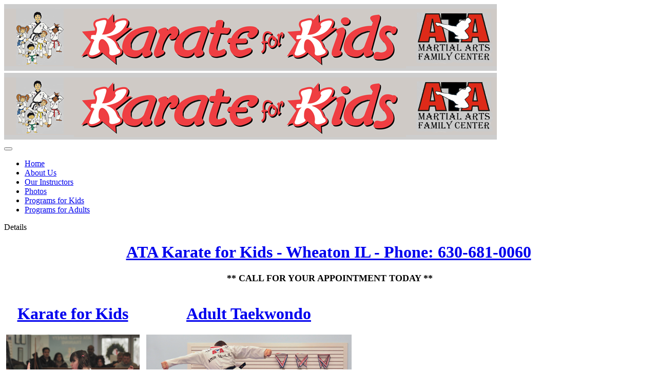

--- FILE ---
content_type: text/html; charset=utf-8
request_url: http://atakaratechicagoland.com/
body_size: 4294
content:
<!DOCTYPE html>
<!-- jsn_epic2_pro 1.1.4 -->
<html lang="en-gb"  dir="ltr">
	<head>
				<meta name="viewport" content="width=device-width, initial-scale=1">
		
		<meta charset="utf-8" />
	<base href="http://atakaratechicagoland.com/" />
	<meta name="keywords" content="Karate for Kids, ATA Family Center, Taekwondo, American, Martial Arts, Self Defense, Dojo, Exercise, Wheaton IL 60189, 60187, black belt, white belt, korean" />
	<meta name="description" content="Karate for Kids - ATA Family Center" />
	<meta name="generator" content="Joomla! - Open Source Content Management" />
	<title>ATA Karate for Kids - Wheaton</title>
	<link href="/?format=feed&amp;type=rss" rel="alternate" type="application/rss+xml" title="RSS 2.0" />
	<link href="/?format=feed&amp;type=atom" rel="alternate" type="application/atom+xml" title="Atom 1.0" />
	<link href="/images/stories/favicon.ico" rel="shortcut icon" type="image/vnd.microsoft.icon" />
	
	<link href="https://fonts.googleapis.com/css?family=Nobile:regular,italic,700" rel="stylesheet" media="all" attribs="[]" />
	<link href="/cache/jsn_epic2_pro/70237c53a3bc66ee9e8c981b0618f66d.css" rel="stylesheet" media="all" attribs="[]" />
	<script type="application/json" class="joomla-script-options new">{"csrf.token":"4733131aecf4bdce45d9f3de8ac946c3","system.paths":{"root":"","base":""}}</script>
	<script src="/cache/jsn_epic2_pro/d97f9d1d6706fc3a146aeae890e18c72.js"></script>
	<script src="/cache/jsn_epic2_pro/520ee7b7d5ac77b1faea67b106c746b1.js"></script>
	<script src="/cache/jsn_epic2_pro/aeb17831f8c4205a2015234f8e59a381.js"></script>
	<script src="/cache/jsn_epic2_pro/26894930378dc2b84c1b2d79e537cc29.js"></script>
	<script src="/media/system/js/modal.js"></script>
	<script src="/cache/jsn_epic2_pro/4e1c2e9117c63a9d64b57626f6ea985e.js"></script>
	<script>
jQuery(window).on('load',  function() {
				new JCaption('img.caption');
			});SunBlank.initTemplate();
			if (window.MooTools !== undefined) {
				Element.implement({
					hide: function() {
						return this;
					},
					show: function(v) {
						return this;
					},
					slide: function(v) {
						return this;
					}
				});
			}
		
		jQuery(function($) {
			SqueezeBox.initialize({});
			initSqueezeBox();
			$(document).on('subform-row-add', initSqueezeBox);

			function initSqueezeBox(event, container)
			{
				SqueezeBox.assign($(container || document).find('a.modal').get(), {
					parse: 'rel'
				});
			}
		});

		window.jModalClose = function () {
			SqueezeBox.close();
		};

		// Add extra modal close functionality for tinyMCE-based editors
		document.onreadystatechange = function () {
			if (document.readyState == 'interactive' && typeof tinyMCE != 'undefined' && tinyMCE)
			{
				if (typeof window.jModalClose_no_tinyMCE === 'undefined')
				{
					window.jModalClose_no_tinyMCE = typeof(jModalClose) == 'function'  ?  jModalClose  :  false;

					jModalClose = function () {
						if (window.jModalClose_no_tinyMCE) window.jModalClose_no_tinyMCE.apply(this, arguments);
						tinyMCE.activeEditor.windowManager.close();
					};
				}

				if (typeof window.SqueezeBoxClose_no_tinyMCE === 'undefined')
				{
					if (typeof(SqueezeBox) == 'undefined')  SqueezeBox = {};
					window.SqueezeBoxClose_no_tinyMCE = typeof(SqueezeBox.close) == 'function'  ?  SqueezeBox.close  :  false;

					SqueezeBox.close = function () {
						if (window.SqueezeBoxClose_no_tinyMCE)  window.SqueezeBoxClose_no_tinyMCE.apply(this, arguments);
						tinyMCE.activeEditor.windowManager.close();
					};
				}
			}
		};
		
		window.pb_baseUrl = "http://atakaratechicagoland.com/";
		;window.addEventListener("load", function() {
					window.cookieconsent.initialise({
						position: "bottom",
						content: {"message":"This website uses cookies to ensure you get the best experience on our website.","link":"More information","href":"http:\/\/","dismiss":"Got It!"},
						elements: {
							messagelink: '<div id="cookieconsent:desc" class="cc-message">{{message}}</div><ul><li><a aria-label="learn more about cookies" role=button tabindex="0" class="cc-link" href' + '=' + '"{{href}}" target="_blank">{{link}}</a></li></ul>'
						}
					});
					setTimeout(function() {
						var btn = document.querySelector(".cc-compliance .cc-btn.cc-dismiss");
						if (btn) {
							btn.addEventListener("click", function() {
								setTimeout(function() {
									window.location.reload();
								}, 100);
							});
						}
					}, 100);
				});
			
	</script>


		<!-- HTML5 shim and Respond.js for IE8 support of HTML5 elements and media queries -->
		<!--[if lt IE 9]>
		<script src="https://oss.maxcdn.com/html5shiv/3.7.2/html5shiv.min.js"></script>
		<script src="https://oss.maxcdn.com/respond/1.4.2/respond.min.js"></script>
		<![endif]-->

			</head>

	
	<body id="sunfw-master" class=" sunfw-direction-ltr jsn-demo-page sunfw-com-content sunfw-view-featured sunfw-itemid-435 sunfw-homepage">
				<div class="sunfw-switcher setting hidden-lg hidden-md">
			<div class="btn-group" role="group" aria-label="...">
								<a href="#" class="btn" onclick="javascript: SunFwUtils.setTemplateAttribute('jsn_epic2_pro_switcher_','mobile','no'); return false;"><i class="fa fa-desktop" aria-hidden="true"></i></a>
				<a href="#" class="btn active" onclick="javascript: SunFwUtils.setTemplateAttribute('jsn_epic2_pro_switcher_','mobile','yes'); return false;"><i class="fa fa-mobile" aria-hidden="true"></i></a>
							</div>
		</div>
		
		<div id="sunfw-wrapper" class="sunfw-content boxLayout">
			<div id="sunfw_section_header" class="sunfw-section sunfw_section_header epic-header"><div class="container"><div id="row_row-0"
	class="row ">
		<div id="column_column-0" class="col-xs-12 col-sm-12 col-md-12 col-lg-12 epic-logo visible-lg visible-md visible-sm visible-xs"><div class="layout-item sunfw-item-logo">
					<div class="sunfw-logo visible-lg visible-md visible-sm visible-xs">
	<a href="http://atakaratechicagoland.com/index.php" title="Karate for Kids"> <img
		class="logo hidden-xs hidden-sm img-responsive "
		alt="Karate for Kids" src="http://atakaratechicagoland.com/images/logo901.png"> <img
		class="logo hidden-lg hidden-md img-responsive "
		alt="Karate for Kids" src="http://atakaratechicagoland.com/images/logo901.png">
	</a>
</div>
				</div></div>	</div></div></div><div id="sunfw_section_main-menu" class="sunfw-section sunfw_section_main-menu sunfw-sticky menu-head"><div class="container"><div id="row_row-1"
	class="row ">
		<div id="column_column-3" class="col-xs-12 col-sm-12 col-md-12 col-lg-12 visible-lg visible-md visible-sm visible-xs"><div class="layout-item sunfw-item-menu">
					<div class=" visible-lg visible-md visible-sm visible-xs">
	<nav class="navbar navbar-default sunfw-menu-head sunfwMenuNoneEffect" role="navigation">
				<div class="navbar-header">
					<button type="button" class="navbar-toggle collapsed btn btn-danger" data-toggle="collapse" data-target="#menu_item_menu" aria-expanded="false">
						<i aria-hidden="true" class="fa fa-bars"></i>
					</button>
				</div>
				<div class="collapse navbar-collapse sunfw-menu" id="menu_item_menu"><ul class="nav navbar-nav sunfw-tpl-menu"><li class="item-435 current active"><a class="jsn-icon-home current clearfix" href="/" title="Start here" ><span data-title="Home"><span class="menutitle">Home</span></span></a></li><li class="item-2979"><a class="jsn-icon-image clearfix" href="/about-us" ><span data-title="About Us"><span class="menutitle">About Us</span></span></a></li><li class="item-483"><a class="jsn-icon-star clearfix" href="/our-instructors" title="Unique" ><span data-title="Our Instructors"><span class="menutitle">Our Instructors</span></span></a></li><li class="item-508"><a class="jsn-icon-selection clearfix" href="/photos" title="Default contents" ><span data-title="Photos"><span class="menutitle">Photos</span></span></a></li><li class="item-961"><a class="clearfix" href="/programsforkids" ><span data-title="Programs for Kids"><span class="menutitle">Programs for Kids</span></span></a></li><li class="item-3260"><a class="clearfix" href="/programs-for-adults" ><span data-title="Programs for Adults"><span class="menutitle">Programs for Adults</span></span></a></li></ul></div></nav></div>
				</div></div>	</div></div></div><div id="sunfw_section_main-content" class="sunfw-section sunfw_section_main-content main-content"><div class="container"><div id="row_row-3"
	class="row  sunfw-flex-component">
		<div id="column_column-7" class="col-xs-48 col-sm-9 col-md-9 col-lg-9 content-center visible-lg visible-md visible-sm visible-xs flex-md-unordered"><div class="layout-item sunfw-item-page-content">
					<div id="system-message-container">
	</div>

<div class="blog-featuredjsn-demo-page" itemscope itemtype="https://schema.org/Blog">

<div class="items-leading clearfix">
			<div class="leading-0 clearfix" 
			itemprop="blogPost" itemscope itemtype="https://schema.org/BlogPosting">
			





	<dl class="article-info  text-muted">
		<dt class="article-info-term hide">
		Details		</dt>

		
		
		
		
					
			
			
			</dl>


<div class="intro-text">
	<h1 align="center"><a class="" title="title" href="http://www.karate4kids.org/index.php?option=com_content&amp;view=article&amp;id=72&amp;Itemid=73">ATA Karate for Kids - Wheaton IL - Phone: 630-681-0060</a></h1>
<p align="center"> <span style="font-size: large;"><span style="background-color: #ffffff;"><b><span style="font-size: large;"><span style="background-color: #ffffff;"><b>** CALL FOR YOUR APPOINTMENT TODAY **</b></span></span></b></span></span></p>
<table style="height: 732px;" width="688">
<tbody>
<tr style="height: 4.8px;">
<td style="width: 260px; text-align: center; vertical-align: top; height: 4.8px;">
<h1 align="center"><a class="" title="title" href="http://www.karate4kids.org/index.php?option=com_content&amp;view=article&amp;id=59&amp;Itemid=83">Karate for Kids</a></h1>
<p><img src="http://atakaratechicagoland.com/images/stories/wheaton/KGG_6262.jpg" alt="" /></p>
<p> </p>
<p> </p>
</td>
<td style="width: 414px; text-align: center; vertical-align: top; height: 4.8px;">
<h1 align="center"><a class="" title="title" href="http://www.karate4kids.org/index.php?option=com_content&amp;view=article&amp;id=60&amp;Itemid=84">Adult Taekwondo</a></h1>
<p><span style="color: #0000cc;"><img src="http://atakaratechicagoland.com/images/stories/wheaton/KGG_6878.jpg" alt="" /></span></p>
<h1 align="center"><a class="" title="title" href="http://www.karate4kids.org/index.php?option=com_content&amp;view=article&amp;id=57&amp;Itemid=82"><span style="color: #0000cc;">Tiny Tigers</span></a></h1>
<p><img src="http://atakaratechicagoland.com/images/stories/wheaton/KGG_6452.jpg" alt="" /></p>
</td>
</tr>
</tbody>
</table>
<p style="text-align: center;"><span style="font-size: large;"><span style="background-color: #ffffff;"><b><span style="font-size: large;"><span style="background-color: #ffffff;"><b>** CALL FOR YOUR APPOINTMENT TODAY **</b></span></span></b></span></span></p>
<p> </p></div>




		</div>
			</div>



</div>

				</div></div>
<div id="column_column-6" class="col-xs-12 col-sm-3 col-md-3 col-lg-3 content-left visible-lg visible-md visible-sm visible-xs flex-xs-first"><div class="layout-item sunfw-item-module-position">
					<div class="sunfw-pos-left  visible-lg visible-md visible-sm visible-xs">
	<div class="module-style module-style-blue "><div class="module-title"><h3 class="box-title ">Menu</h3></div><div class="module-body"><ul class="nav menu menu-sidemenu">
<li class="item-502 deeper parent"><a class=" no-icon" href="/programs" >Programs</a><ul class="nav-child unstyled small"><li class="item-3744"><a class=" no-icon" href="/programs/tinytigers" >Tiny Tigers</a></li><li class="item-3745"><a class=" no-icon" href="/programs/karateforkids" >Karate for Kids</a></li><li class="item-3746"><a class=" no-icon" href="/programs/adulttaekwondo" >Adult Taekwondo</a></li><li class="item-3747"><a class=" no-icon" href="/programs/blackbeltclub" >Black Belt Club</a></li><li class="item-3748"><a class=" no-icon" href="/programs/leadershipclub" >Leadership Club</a></li></ul></li><li class="item-503"><a class=" no-icon" href="/schedule" >Schedule</a></li><li class="item-504 deeper parent"><a class=" no-icon" href="/resources" >Resources</a><ul class="nav-child unstyled small"><li class="item-3750"><a class=" no-icon" href="/resources/spiritoftaekwondo" >Spirit of Taekwondo</a></li><li class="item-3751"><a class=" no-icon" href="/resources/beltmeanings" >Belt Meanings</a></li><li class="item-3752"><a class=" no-icon" href="/resources/formdescriptions" >Form Descriptions</a></li><li class="item-3753"><a class=" no-icon" href="/resources/koreanterms" >Korean Terms</a></li><li class="item-3754"><a class=" no-icon" href="/resources/countingtoten" >Counting to Ten in Korean</a></li></ul></li><li class="item-506"><a class=" no-icon" href="/login" >Login</a></li></ul>
</div></div><div class="module-style module-style-blue "><div class="module-title"><h3 class="box-title ">Upcoming Events</h3></div><div class="module-body"><div class="mod_events_latest_callink"><a href="/component/jevents/month.calendar/2026/01/19/-?Itemid=1"  target="_top" >View Full Calendar</a></div><table class="mod_events_latest_table jevbootstrap"cellspacing="0" cellpadding="0"><tr><td class="mod_events_latest_noevents">No events</td></tr>
</table>
</div></div>
</div>
				</div></div>	</div></div></div>		</div><!--/ #jsn-wrapper -->

					<a href="#" class="sunfw-scrollup position-right ">
								<i class="fa fa fa-arrow-circle-o-up"></i>
				Go to Top			</a>
				</body>
</html>
